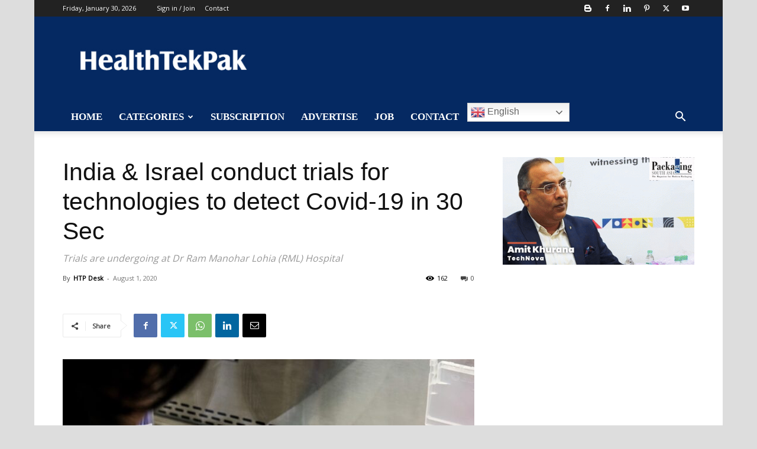

--- FILE ---
content_type: text/html; charset=UTF-8
request_url: https://healthtekpak.com/wp-admin/admin-ajax.php?td_theme_name=Newspaper&v=12.6.8
body_size: -341
content:
{"3503":162}

--- FILE ---
content_type: text/html; charset=utf-8
request_url: https://www.google.com/recaptcha/api2/aframe
body_size: 184
content:
<!DOCTYPE HTML><html><head><meta http-equiv="content-type" content="text/html; charset=UTF-8"></head><body><script nonce="LFCzUH7lHV_0u_dFzAqFiQ">/** Anti-fraud and anti-abuse applications only. See google.com/recaptcha */ try{var clients={'sodar':'https://pagead2.googlesyndication.com/pagead/sodar?'};window.addEventListener("message",function(a){try{if(a.source===window.parent){var b=JSON.parse(a.data);var c=clients[b['id']];if(c){var d=document.createElement('img');d.src=c+b['params']+'&rc='+(localStorage.getItem("rc::a")?sessionStorage.getItem("rc::b"):"");window.document.body.appendChild(d);sessionStorage.setItem("rc::e",parseInt(sessionStorage.getItem("rc::e")||0)+1);localStorage.setItem("rc::h",'1769715163388');}}}catch(b){}});window.parent.postMessage("_grecaptcha_ready", "*");}catch(b){}</script></body></html>